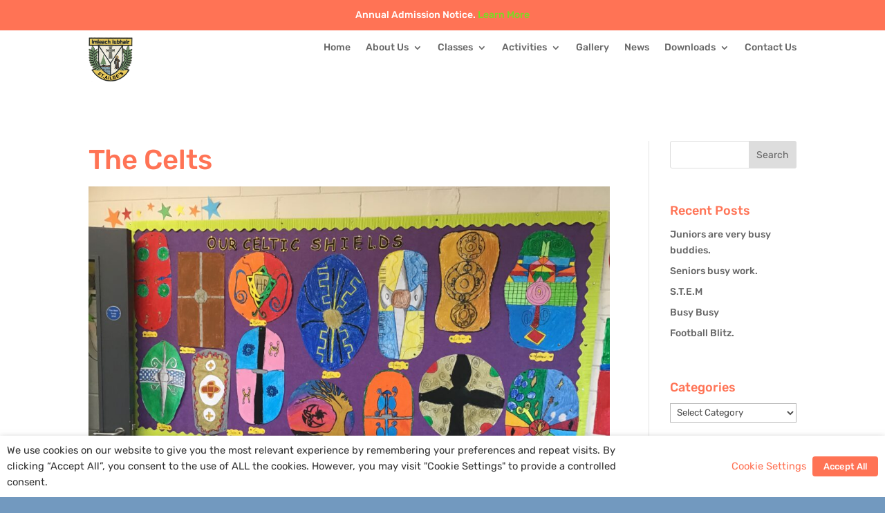

--- FILE ---
content_type: text/html; charset=utf-8
request_url: https://www.google.com/recaptcha/api2/anchor?ar=1&k=6LedNGQbAAAAAGJcbyhn-c4sqYpK7ZKYwFH6hnFS&co=aHR0cHM6Ly9lbWx5bnMuaWU6NDQz&hl=en&v=PoyoqOPhxBO7pBk68S4YbpHZ&size=invisible&anchor-ms=20000&execute-ms=30000&cb=dccbm1wyzu6g
body_size: 48872
content:
<!DOCTYPE HTML><html dir="ltr" lang="en"><head><meta http-equiv="Content-Type" content="text/html; charset=UTF-8">
<meta http-equiv="X-UA-Compatible" content="IE=edge">
<title>reCAPTCHA</title>
<style type="text/css">
/* cyrillic-ext */
@font-face {
  font-family: 'Roboto';
  font-style: normal;
  font-weight: 400;
  font-stretch: 100%;
  src: url(//fonts.gstatic.com/s/roboto/v48/KFO7CnqEu92Fr1ME7kSn66aGLdTylUAMa3GUBHMdazTgWw.woff2) format('woff2');
  unicode-range: U+0460-052F, U+1C80-1C8A, U+20B4, U+2DE0-2DFF, U+A640-A69F, U+FE2E-FE2F;
}
/* cyrillic */
@font-face {
  font-family: 'Roboto';
  font-style: normal;
  font-weight: 400;
  font-stretch: 100%;
  src: url(//fonts.gstatic.com/s/roboto/v48/KFO7CnqEu92Fr1ME7kSn66aGLdTylUAMa3iUBHMdazTgWw.woff2) format('woff2');
  unicode-range: U+0301, U+0400-045F, U+0490-0491, U+04B0-04B1, U+2116;
}
/* greek-ext */
@font-face {
  font-family: 'Roboto';
  font-style: normal;
  font-weight: 400;
  font-stretch: 100%;
  src: url(//fonts.gstatic.com/s/roboto/v48/KFO7CnqEu92Fr1ME7kSn66aGLdTylUAMa3CUBHMdazTgWw.woff2) format('woff2');
  unicode-range: U+1F00-1FFF;
}
/* greek */
@font-face {
  font-family: 'Roboto';
  font-style: normal;
  font-weight: 400;
  font-stretch: 100%;
  src: url(//fonts.gstatic.com/s/roboto/v48/KFO7CnqEu92Fr1ME7kSn66aGLdTylUAMa3-UBHMdazTgWw.woff2) format('woff2');
  unicode-range: U+0370-0377, U+037A-037F, U+0384-038A, U+038C, U+038E-03A1, U+03A3-03FF;
}
/* math */
@font-face {
  font-family: 'Roboto';
  font-style: normal;
  font-weight: 400;
  font-stretch: 100%;
  src: url(//fonts.gstatic.com/s/roboto/v48/KFO7CnqEu92Fr1ME7kSn66aGLdTylUAMawCUBHMdazTgWw.woff2) format('woff2');
  unicode-range: U+0302-0303, U+0305, U+0307-0308, U+0310, U+0312, U+0315, U+031A, U+0326-0327, U+032C, U+032F-0330, U+0332-0333, U+0338, U+033A, U+0346, U+034D, U+0391-03A1, U+03A3-03A9, U+03B1-03C9, U+03D1, U+03D5-03D6, U+03F0-03F1, U+03F4-03F5, U+2016-2017, U+2034-2038, U+203C, U+2040, U+2043, U+2047, U+2050, U+2057, U+205F, U+2070-2071, U+2074-208E, U+2090-209C, U+20D0-20DC, U+20E1, U+20E5-20EF, U+2100-2112, U+2114-2115, U+2117-2121, U+2123-214F, U+2190, U+2192, U+2194-21AE, U+21B0-21E5, U+21F1-21F2, U+21F4-2211, U+2213-2214, U+2216-22FF, U+2308-230B, U+2310, U+2319, U+231C-2321, U+2336-237A, U+237C, U+2395, U+239B-23B7, U+23D0, U+23DC-23E1, U+2474-2475, U+25AF, U+25B3, U+25B7, U+25BD, U+25C1, U+25CA, U+25CC, U+25FB, U+266D-266F, U+27C0-27FF, U+2900-2AFF, U+2B0E-2B11, U+2B30-2B4C, U+2BFE, U+3030, U+FF5B, U+FF5D, U+1D400-1D7FF, U+1EE00-1EEFF;
}
/* symbols */
@font-face {
  font-family: 'Roboto';
  font-style: normal;
  font-weight: 400;
  font-stretch: 100%;
  src: url(//fonts.gstatic.com/s/roboto/v48/KFO7CnqEu92Fr1ME7kSn66aGLdTylUAMaxKUBHMdazTgWw.woff2) format('woff2');
  unicode-range: U+0001-000C, U+000E-001F, U+007F-009F, U+20DD-20E0, U+20E2-20E4, U+2150-218F, U+2190, U+2192, U+2194-2199, U+21AF, U+21E6-21F0, U+21F3, U+2218-2219, U+2299, U+22C4-22C6, U+2300-243F, U+2440-244A, U+2460-24FF, U+25A0-27BF, U+2800-28FF, U+2921-2922, U+2981, U+29BF, U+29EB, U+2B00-2BFF, U+4DC0-4DFF, U+FFF9-FFFB, U+10140-1018E, U+10190-1019C, U+101A0, U+101D0-101FD, U+102E0-102FB, U+10E60-10E7E, U+1D2C0-1D2D3, U+1D2E0-1D37F, U+1F000-1F0FF, U+1F100-1F1AD, U+1F1E6-1F1FF, U+1F30D-1F30F, U+1F315, U+1F31C, U+1F31E, U+1F320-1F32C, U+1F336, U+1F378, U+1F37D, U+1F382, U+1F393-1F39F, U+1F3A7-1F3A8, U+1F3AC-1F3AF, U+1F3C2, U+1F3C4-1F3C6, U+1F3CA-1F3CE, U+1F3D4-1F3E0, U+1F3ED, U+1F3F1-1F3F3, U+1F3F5-1F3F7, U+1F408, U+1F415, U+1F41F, U+1F426, U+1F43F, U+1F441-1F442, U+1F444, U+1F446-1F449, U+1F44C-1F44E, U+1F453, U+1F46A, U+1F47D, U+1F4A3, U+1F4B0, U+1F4B3, U+1F4B9, U+1F4BB, U+1F4BF, U+1F4C8-1F4CB, U+1F4D6, U+1F4DA, U+1F4DF, U+1F4E3-1F4E6, U+1F4EA-1F4ED, U+1F4F7, U+1F4F9-1F4FB, U+1F4FD-1F4FE, U+1F503, U+1F507-1F50B, U+1F50D, U+1F512-1F513, U+1F53E-1F54A, U+1F54F-1F5FA, U+1F610, U+1F650-1F67F, U+1F687, U+1F68D, U+1F691, U+1F694, U+1F698, U+1F6AD, U+1F6B2, U+1F6B9-1F6BA, U+1F6BC, U+1F6C6-1F6CF, U+1F6D3-1F6D7, U+1F6E0-1F6EA, U+1F6F0-1F6F3, U+1F6F7-1F6FC, U+1F700-1F7FF, U+1F800-1F80B, U+1F810-1F847, U+1F850-1F859, U+1F860-1F887, U+1F890-1F8AD, U+1F8B0-1F8BB, U+1F8C0-1F8C1, U+1F900-1F90B, U+1F93B, U+1F946, U+1F984, U+1F996, U+1F9E9, U+1FA00-1FA6F, U+1FA70-1FA7C, U+1FA80-1FA89, U+1FA8F-1FAC6, U+1FACE-1FADC, U+1FADF-1FAE9, U+1FAF0-1FAF8, U+1FB00-1FBFF;
}
/* vietnamese */
@font-face {
  font-family: 'Roboto';
  font-style: normal;
  font-weight: 400;
  font-stretch: 100%;
  src: url(//fonts.gstatic.com/s/roboto/v48/KFO7CnqEu92Fr1ME7kSn66aGLdTylUAMa3OUBHMdazTgWw.woff2) format('woff2');
  unicode-range: U+0102-0103, U+0110-0111, U+0128-0129, U+0168-0169, U+01A0-01A1, U+01AF-01B0, U+0300-0301, U+0303-0304, U+0308-0309, U+0323, U+0329, U+1EA0-1EF9, U+20AB;
}
/* latin-ext */
@font-face {
  font-family: 'Roboto';
  font-style: normal;
  font-weight: 400;
  font-stretch: 100%;
  src: url(//fonts.gstatic.com/s/roboto/v48/KFO7CnqEu92Fr1ME7kSn66aGLdTylUAMa3KUBHMdazTgWw.woff2) format('woff2');
  unicode-range: U+0100-02BA, U+02BD-02C5, U+02C7-02CC, U+02CE-02D7, U+02DD-02FF, U+0304, U+0308, U+0329, U+1D00-1DBF, U+1E00-1E9F, U+1EF2-1EFF, U+2020, U+20A0-20AB, U+20AD-20C0, U+2113, U+2C60-2C7F, U+A720-A7FF;
}
/* latin */
@font-face {
  font-family: 'Roboto';
  font-style: normal;
  font-weight: 400;
  font-stretch: 100%;
  src: url(//fonts.gstatic.com/s/roboto/v48/KFO7CnqEu92Fr1ME7kSn66aGLdTylUAMa3yUBHMdazQ.woff2) format('woff2');
  unicode-range: U+0000-00FF, U+0131, U+0152-0153, U+02BB-02BC, U+02C6, U+02DA, U+02DC, U+0304, U+0308, U+0329, U+2000-206F, U+20AC, U+2122, U+2191, U+2193, U+2212, U+2215, U+FEFF, U+FFFD;
}
/* cyrillic-ext */
@font-face {
  font-family: 'Roboto';
  font-style: normal;
  font-weight: 500;
  font-stretch: 100%;
  src: url(//fonts.gstatic.com/s/roboto/v48/KFO7CnqEu92Fr1ME7kSn66aGLdTylUAMa3GUBHMdazTgWw.woff2) format('woff2');
  unicode-range: U+0460-052F, U+1C80-1C8A, U+20B4, U+2DE0-2DFF, U+A640-A69F, U+FE2E-FE2F;
}
/* cyrillic */
@font-face {
  font-family: 'Roboto';
  font-style: normal;
  font-weight: 500;
  font-stretch: 100%;
  src: url(//fonts.gstatic.com/s/roboto/v48/KFO7CnqEu92Fr1ME7kSn66aGLdTylUAMa3iUBHMdazTgWw.woff2) format('woff2');
  unicode-range: U+0301, U+0400-045F, U+0490-0491, U+04B0-04B1, U+2116;
}
/* greek-ext */
@font-face {
  font-family: 'Roboto';
  font-style: normal;
  font-weight: 500;
  font-stretch: 100%;
  src: url(//fonts.gstatic.com/s/roboto/v48/KFO7CnqEu92Fr1ME7kSn66aGLdTylUAMa3CUBHMdazTgWw.woff2) format('woff2');
  unicode-range: U+1F00-1FFF;
}
/* greek */
@font-face {
  font-family: 'Roboto';
  font-style: normal;
  font-weight: 500;
  font-stretch: 100%;
  src: url(//fonts.gstatic.com/s/roboto/v48/KFO7CnqEu92Fr1ME7kSn66aGLdTylUAMa3-UBHMdazTgWw.woff2) format('woff2');
  unicode-range: U+0370-0377, U+037A-037F, U+0384-038A, U+038C, U+038E-03A1, U+03A3-03FF;
}
/* math */
@font-face {
  font-family: 'Roboto';
  font-style: normal;
  font-weight: 500;
  font-stretch: 100%;
  src: url(//fonts.gstatic.com/s/roboto/v48/KFO7CnqEu92Fr1ME7kSn66aGLdTylUAMawCUBHMdazTgWw.woff2) format('woff2');
  unicode-range: U+0302-0303, U+0305, U+0307-0308, U+0310, U+0312, U+0315, U+031A, U+0326-0327, U+032C, U+032F-0330, U+0332-0333, U+0338, U+033A, U+0346, U+034D, U+0391-03A1, U+03A3-03A9, U+03B1-03C9, U+03D1, U+03D5-03D6, U+03F0-03F1, U+03F4-03F5, U+2016-2017, U+2034-2038, U+203C, U+2040, U+2043, U+2047, U+2050, U+2057, U+205F, U+2070-2071, U+2074-208E, U+2090-209C, U+20D0-20DC, U+20E1, U+20E5-20EF, U+2100-2112, U+2114-2115, U+2117-2121, U+2123-214F, U+2190, U+2192, U+2194-21AE, U+21B0-21E5, U+21F1-21F2, U+21F4-2211, U+2213-2214, U+2216-22FF, U+2308-230B, U+2310, U+2319, U+231C-2321, U+2336-237A, U+237C, U+2395, U+239B-23B7, U+23D0, U+23DC-23E1, U+2474-2475, U+25AF, U+25B3, U+25B7, U+25BD, U+25C1, U+25CA, U+25CC, U+25FB, U+266D-266F, U+27C0-27FF, U+2900-2AFF, U+2B0E-2B11, U+2B30-2B4C, U+2BFE, U+3030, U+FF5B, U+FF5D, U+1D400-1D7FF, U+1EE00-1EEFF;
}
/* symbols */
@font-face {
  font-family: 'Roboto';
  font-style: normal;
  font-weight: 500;
  font-stretch: 100%;
  src: url(//fonts.gstatic.com/s/roboto/v48/KFO7CnqEu92Fr1ME7kSn66aGLdTylUAMaxKUBHMdazTgWw.woff2) format('woff2');
  unicode-range: U+0001-000C, U+000E-001F, U+007F-009F, U+20DD-20E0, U+20E2-20E4, U+2150-218F, U+2190, U+2192, U+2194-2199, U+21AF, U+21E6-21F0, U+21F3, U+2218-2219, U+2299, U+22C4-22C6, U+2300-243F, U+2440-244A, U+2460-24FF, U+25A0-27BF, U+2800-28FF, U+2921-2922, U+2981, U+29BF, U+29EB, U+2B00-2BFF, U+4DC0-4DFF, U+FFF9-FFFB, U+10140-1018E, U+10190-1019C, U+101A0, U+101D0-101FD, U+102E0-102FB, U+10E60-10E7E, U+1D2C0-1D2D3, U+1D2E0-1D37F, U+1F000-1F0FF, U+1F100-1F1AD, U+1F1E6-1F1FF, U+1F30D-1F30F, U+1F315, U+1F31C, U+1F31E, U+1F320-1F32C, U+1F336, U+1F378, U+1F37D, U+1F382, U+1F393-1F39F, U+1F3A7-1F3A8, U+1F3AC-1F3AF, U+1F3C2, U+1F3C4-1F3C6, U+1F3CA-1F3CE, U+1F3D4-1F3E0, U+1F3ED, U+1F3F1-1F3F3, U+1F3F5-1F3F7, U+1F408, U+1F415, U+1F41F, U+1F426, U+1F43F, U+1F441-1F442, U+1F444, U+1F446-1F449, U+1F44C-1F44E, U+1F453, U+1F46A, U+1F47D, U+1F4A3, U+1F4B0, U+1F4B3, U+1F4B9, U+1F4BB, U+1F4BF, U+1F4C8-1F4CB, U+1F4D6, U+1F4DA, U+1F4DF, U+1F4E3-1F4E6, U+1F4EA-1F4ED, U+1F4F7, U+1F4F9-1F4FB, U+1F4FD-1F4FE, U+1F503, U+1F507-1F50B, U+1F50D, U+1F512-1F513, U+1F53E-1F54A, U+1F54F-1F5FA, U+1F610, U+1F650-1F67F, U+1F687, U+1F68D, U+1F691, U+1F694, U+1F698, U+1F6AD, U+1F6B2, U+1F6B9-1F6BA, U+1F6BC, U+1F6C6-1F6CF, U+1F6D3-1F6D7, U+1F6E0-1F6EA, U+1F6F0-1F6F3, U+1F6F7-1F6FC, U+1F700-1F7FF, U+1F800-1F80B, U+1F810-1F847, U+1F850-1F859, U+1F860-1F887, U+1F890-1F8AD, U+1F8B0-1F8BB, U+1F8C0-1F8C1, U+1F900-1F90B, U+1F93B, U+1F946, U+1F984, U+1F996, U+1F9E9, U+1FA00-1FA6F, U+1FA70-1FA7C, U+1FA80-1FA89, U+1FA8F-1FAC6, U+1FACE-1FADC, U+1FADF-1FAE9, U+1FAF0-1FAF8, U+1FB00-1FBFF;
}
/* vietnamese */
@font-face {
  font-family: 'Roboto';
  font-style: normal;
  font-weight: 500;
  font-stretch: 100%;
  src: url(//fonts.gstatic.com/s/roboto/v48/KFO7CnqEu92Fr1ME7kSn66aGLdTylUAMa3OUBHMdazTgWw.woff2) format('woff2');
  unicode-range: U+0102-0103, U+0110-0111, U+0128-0129, U+0168-0169, U+01A0-01A1, U+01AF-01B0, U+0300-0301, U+0303-0304, U+0308-0309, U+0323, U+0329, U+1EA0-1EF9, U+20AB;
}
/* latin-ext */
@font-face {
  font-family: 'Roboto';
  font-style: normal;
  font-weight: 500;
  font-stretch: 100%;
  src: url(//fonts.gstatic.com/s/roboto/v48/KFO7CnqEu92Fr1ME7kSn66aGLdTylUAMa3KUBHMdazTgWw.woff2) format('woff2');
  unicode-range: U+0100-02BA, U+02BD-02C5, U+02C7-02CC, U+02CE-02D7, U+02DD-02FF, U+0304, U+0308, U+0329, U+1D00-1DBF, U+1E00-1E9F, U+1EF2-1EFF, U+2020, U+20A0-20AB, U+20AD-20C0, U+2113, U+2C60-2C7F, U+A720-A7FF;
}
/* latin */
@font-face {
  font-family: 'Roboto';
  font-style: normal;
  font-weight: 500;
  font-stretch: 100%;
  src: url(//fonts.gstatic.com/s/roboto/v48/KFO7CnqEu92Fr1ME7kSn66aGLdTylUAMa3yUBHMdazQ.woff2) format('woff2');
  unicode-range: U+0000-00FF, U+0131, U+0152-0153, U+02BB-02BC, U+02C6, U+02DA, U+02DC, U+0304, U+0308, U+0329, U+2000-206F, U+20AC, U+2122, U+2191, U+2193, U+2212, U+2215, U+FEFF, U+FFFD;
}
/* cyrillic-ext */
@font-face {
  font-family: 'Roboto';
  font-style: normal;
  font-weight: 900;
  font-stretch: 100%;
  src: url(//fonts.gstatic.com/s/roboto/v48/KFO7CnqEu92Fr1ME7kSn66aGLdTylUAMa3GUBHMdazTgWw.woff2) format('woff2');
  unicode-range: U+0460-052F, U+1C80-1C8A, U+20B4, U+2DE0-2DFF, U+A640-A69F, U+FE2E-FE2F;
}
/* cyrillic */
@font-face {
  font-family: 'Roboto';
  font-style: normal;
  font-weight: 900;
  font-stretch: 100%;
  src: url(//fonts.gstatic.com/s/roboto/v48/KFO7CnqEu92Fr1ME7kSn66aGLdTylUAMa3iUBHMdazTgWw.woff2) format('woff2');
  unicode-range: U+0301, U+0400-045F, U+0490-0491, U+04B0-04B1, U+2116;
}
/* greek-ext */
@font-face {
  font-family: 'Roboto';
  font-style: normal;
  font-weight: 900;
  font-stretch: 100%;
  src: url(//fonts.gstatic.com/s/roboto/v48/KFO7CnqEu92Fr1ME7kSn66aGLdTylUAMa3CUBHMdazTgWw.woff2) format('woff2');
  unicode-range: U+1F00-1FFF;
}
/* greek */
@font-face {
  font-family: 'Roboto';
  font-style: normal;
  font-weight: 900;
  font-stretch: 100%;
  src: url(//fonts.gstatic.com/s/roboto/v48/KFO7CnqEu92Fr1ME7kSn66aGLdTylUAMa3-UBHMdazTgWw.woff2) format('woff2');
  unicode-range: U+0370-0377, U+037A-037F, U+0384-038A, U+038C, U+038E-03A1, U+03A3-03FF;
}
/* math */
@font-face {
  font-family: 'Roboto';
  font-style: normal;
  font-weight: 900;
  font-stretch: 100%;
  src: url(//fonts.gstatic.com/s/roboto/v48/KFO7CnqEu92Fr1ME7kSn66aGLdTylUAMawCUBHMdazTgWw.woff2) format('woff2');
  unicode-range: U+0302-0303, U+0305, U+0307-0308, U+0310, U+0312, U+0315, U+031A, U+0326-0327, U+032C, U+032F-0330, U+0332-0333, U+0338, U+033A, U+0346, U+034D, U+0391-03A1, U+03A3-03A9, U+03B1-03C9, U+03D1, U+03D5-03D6, U+03F0-03F1, U+03F4-03F5, U+2016-2017, U+2034-2038, U+203C, U+2040, U+2043, U+2047, U+2050, U+2057, U+205F, U+2070-2071, U+2074-208E, U+2090-209C, U+20D0-20DC, U+20E1, U+20E5-20EF, U+2100-2112, U+2114-2115, U+2117-2121, U+2123-214F, U+2190, U+2192, U+2194-21AE, U+21B0-21E5, U+21F1-21F2, U+21F4-2211, U+2213-2214, U+2216-22FF, U+2308-230B, U+2310, U+2319, U+231C-2321, U+2336-237A, U+237C, U+2395, U+239B-23B7, U+23D0, U+23DC-23E1, U+2474-2475, U+25AF, U+25B3, U+25B7, U+25BD, U+25C1, U+25CA, U+25CC, U+25FB, U+266D-266F, U+27C0-27FF, U+2900-2AFF, U+2B0E-2B11, U+2B30-2B4C, U+2BFE, U+3030, U+FF5B, U+FF5D, U+1D400-1D7FF, U+1EE00-1EEFF;
}
/* symbols */
@font-face {
  font-family: 'Roboto';
  font-style: normal;
  font-weight: 900;
  font-stretch: 100%;
  src: url(//fonts.gstatic.com/s/roboto/v48/KFO7CnqEu92Fr1ME7kSn66aGLdTylUAMaxKUBHMdazTgWw.woff2) format('woff2');
  unicode-range: U+0001-000C, U+000E-001F, U+007F-009F, U+20DD-20E0, U+20E2-20E4, U+2150-218F, U+2190, U+2192, U+2194-2199, U+21AF, U+21E6-21F0, U+21F3, U+2218-2219, U+2299, U+22C4-22C6, U+2300-243F, U+2440-244A, U+2460-24FF, U+25A0-27BF, U+2800-28FF, U+2921-2922, U+2981, U+29BF, U+29EB, U+2B00-2BFF, U+4DC0-4DFF, U+FFF9-FFFB, U+10140-1018E, U+10190-1019C, U+101A0, U+101D0-101FD, U+102E0-102FB, U+10E60-10E7E, U+1D2C0-1D2D3, U+1D2E0-1D37F, U+1F000-1F0FF, U+1F100-1F1AD, U+1F1E6-1F1FF, U+1F30D-1F30F, U+1F315, U+1F31C, U+1F31E, U+1F320-1F32C, U+1F336, U+1F378, U+1F37D, U+1F382, U+1F393-1F39F, U+1F3A7-1F3A8, U+1F3AC-1F3AF, U+1F3C2, U+1F3C4-1F3C6, U+1F3CA-1F3CE, U+1F3D4-1F3E0, U+1F3ED, U+1F3F1-1F3F3, U+1F3F5-1F3F7, U+1F408, U+1F415, U+1F41F, U+1F426, U+1F43F, U+1F441-1F442, U+1F444, U+1F446-1F449, U+1F44C-1F44E, U+1F453, U+1F46A, U+1F47D, U+1F4A3, U+1F4B0, U+1F4B3, U+1F4B9, U+1F4BB, U+1F4BF, U+1F4C8-1F4CB, U+1F4D6, U+1F4DA, U+1F4DF, U+1F4E3-1F4E6, U+1F4EA-1F4ED, U+1F4F7, U+1F4F9-1F4FB, U+1F4FD-1F4FE, U+1F503, U+1F507-1F50B, U+1F50D, U+1F512-1F513, U+1F53E-1F54A, U+1F54F-1F5FA, U+1F610, U+1F650-1F67F, U+1F687, U+1F68D, U+1F691, U+1F694, U+1F698, U+1F6AD, U+1F6B2, U+1F6B9-1F6BA, U+1F6BC, U+1F6C6-1F6CF, U+1F6D3-1F6D7, U+1F6E0-1F6EA, U+1F6F0-1F6F3, U+1F6F7-1F6FC, U+1F700-1F7FF, U+1F800-1F80B, U+1F810-1F847, U+1F850-1F859, U+1F860-1F887, U+1F890-1F8AD, U+1F8B0-1F8BB, U+1F8C0-1F8C1, U+1F900-1F90B, U+1F93B, U+1F946, U+1F984, U+1F996, U+1F9E9, U+1FA00-1FA6F, U+1FA70-1FA7C, U+1FA80-1FA89, U+1FA8F-1FAC6, U+1FACE-1FADC, U+1FADF-1FAE9, U+1FAF0-1FAF8, U+1FB00-1FBFF;
}
/* vietnamese */
@font-face {
  font-family: 'Roboto';
  font-style: normal;
  font-weight: 900;
  font-stretch: 100%;
  src: url(//fonts.gstatic.com/s/roboto/v48/KFO7CnqEu92Fr1ME7kSn66aGLdTylUAMa3OUBHMdazTgWw.woff2) format('woff2');
  unicode-range: U+0102-0103, U+0110-0111, U+0128-0129, U+0168-0169, U+01A0-01A1, U+01AF-01B0, U+0300-0301, U+0303-0304, U+0308-0309, U+0323, U+0329, U+1EA0-1EF9, U+20AB;
}
/* latin-ext */
@font-face {
  font-family: 'Roboto';
  font-style: normal;
  font-weight: 900;
  font-stretch: 100%;
  src: url(//fonts.gstatic.com/s/roboto/v48/KFO7CnqEu92Fr1ME7kSn66aGLdTylUAMa3KUBHMdazTgWw.woff2) format('woff2');
  unicode-range: U+0100-02BA, U+02BD-02C5, U+02C7-02CC, U+02CE-02D7, U+02DD-02FF, U+0304, U+0308, U+0329, U+1D00-1DBF, U+1E00-1E9F, U+1EF2-1EFF, U+2020, U+20A0-20AB, U+20AD-20C0, U+2113, U+2C60-2C7F, U+A720-A7FF;
}
/* latin */
@font-face {
  font-family: 'Roboto';
  font-style: normal;
  font-weight: 900;
  font-stretch: 100%;
  src: url(//fonts.gstatic.com/s/roboto/v48/KFO7CnqEu92Fr1ME7kSn66aGLdTylUAMa3yUBHMdazQ.woff2) format('woff2');
  unicode-range: U+0000-00FF, U+0131, U+0152-0153, U+02BB-02BC, U+02C6, U+02DA, U+02DC, U+0304, U+0308, U+0329, U+2000-206F, U+20AC, U+2122, U+2191, U+2193, U+2212, U+2215, U+FEFF, U+FFFD;
}

</style>
<link rel="stylesheet" type="text/css" href="https://www.gstatic.com/recaptcha/releases/PoyoqOPhxBO7pBk68S4YbpHZ/styles__ltr.css">
<script nonce="_8gF5iPv41rnSQ0fQ7LtGw" type="text/javascript">window['__recaptcha_api'] = 'https://www.google.com/recaptcha/api2/';</script>
<script type="text/javascript" src="https://www.gstatic.com/recaptcha/releases/PoyoqOPhxBO7pBk68S4YbpHZ/recaptcha__en.js" nonce="_8gF5iPv41rnSQ0fQ7LtGw">
      
    </script></head>
<body><div id="rc-anchor-alert" class="rc-anchor-alert"></div>
<input type="hidden" id="recaptcha-token" value="[base64]">
<script type="text/javascript" nonce="_8gF5iPv41rnSQ0fQ7LtGw">
      recaptcha.anchor.Main.init("[\x22ainput\x22,[\x22bgdata\x22,\x22\x22,\[base64]/[base64]/[base64]/[base64]/[base64]/[base64]/KGcoTywyNTMsTy5PKSxVRyhPLEMpKTpnKE8sMjUzLEMpLE8pKSxsKSksTykpfSxieT1mdW5jdGlvbihDLE8sdSxsKXtmb3IobD0odT1SKEMpLDApO08+MDtPLS0pbD1sPDw4fFooQyk7ZyhDLHUsbCl9LFVHPWZ1bmN0aW9uKEMsTyl7Qy5pLmxlbmd0aD4xMDQ/[base64]/[base64]/[base64]/[base64]/[base64]/[base64]/[base64]\\u003d\x22,\[base64]\\u003d\\u003d\x22,\x22w5xbw5/Ct0nCvkEVJyjDpsKAYsKKw6U7w6jDkWDDk1QHw5LCrEfCqsOKKFAKBgJhaFjDg3Rswq7Dh1XDncO+w7rDki3DhMO2RMKywp7CicO1KsOIJQTDtTQiWMOFXEzDk8OSU8KMNMKcw5/[base64]/wqkGcMOSEVvDtFlewqMzwo03wpFWTijCrjjCq0vDtSrDvmvDgcODNydreBwWwrvDvkIkw6DCkMOnw74Nwo3DgMOxYEoyw6xwwrVzfsKRKkfCml3DusKYdE9CEkzDksK3XDLCrnsjw7s5w6ooNhE/GE7CpMKpWFPCrcK1csKPdcO1woxpacKObXIDw4HDjGDDjgw8w78PRSRiw6tjwozDmE/DmQoCFEV+w5HDu8KDw6cLwoc2EsKewqMvwqHCucO2w7vDlQbDgsOIw4rCnlICBz/CrcOSw4F5bMO7w5pDw7PCsSJkw7VdQm1/OMONwrVLwoDCm8K0w4puU8KPOcObesKTInxyw6QXw4/CrsORw6vCoWfCpFxoVVoow4rCrg8Jw69tHcKbwqBNTMOIOTpaeFAkeMKgwqrCtwsVKMK3wrZjSsOgAcKAwoDDklEyw5/[base64]/DtQ5HRQzChQ7DtMKmw6VGwpXDjDbCmSMiwpPCisKpw7DCuTc5wpLDqkPCg8KjTMKUw6fDncKVwqrDvFI6wrlZwo3CpsOCG8KYwr7CpxQsBTFZVsK5wpB2XickwoZFZ8Ktw7/[base64]/CssK9ccOjGXAPcsKkwpFMw581ZMOSbcK2AxTDmsKxcUIVwrPComR8HMO/[base64]/w41uwqhEwoEtE3dxw5wMHUMvWx7CgUAqwoXCiMK8wrvCt8K2ccO3AcOaw4ZJwqhNVnbCumgyClgpwrDDkTNMw4rDp8K7w74IdSFGwp7ClsK8SELCuMKeHMOlHSfDr3E7JCzDs8OyaEBcecKzNV7Ct8KrLcKvXg3DvEgxw5fDmMOGJsONwpXClynCs8KsFVLCjlVqw6Z/wohOw59WaMOVOFwLWBkcw5sgOzTDrMOAZMOawqDCgsKUwplTRnPDlEPDg29eYC3Dh8KfK8Kwwoc/XsK8EcK9RsOcwrMhTGMzUhnDicKxw6opwrvCusKewp8cwop+w4ZeG8KUw496ecKZw5UnJWrDrz9sHy3CuB/Cr1wSw77CmQnDu8KPw5rChyA9TcKkdWYZbcOgesOlwpDDrsKHw40xwr7DqsOSUFHDsk1FwqTDq0p/O8KWwqZZw6DCnTDChkZxKzgfw5rCnsOYw5VKwqM8w4rDqMK1RwrCqMK6w6cgwo9tS8OXUxbDq8OJwp/CqcKIwqvDvXxRw4jChj9jwo5IAkfCksO0KjYdVyEnCMOFS8O9FWV+IMKrw5fDtWpuwpkNMm/Dp0Byw67Ci3jDs8K7ATNTw4zCs3h6wqrCoihlbVXDlzzCujbCjsOTwp7Dt8OdWW7DqirDrsO+Lx5hw7fCrlNywrsYSMKQDcOCbz5BwqxvVsKwCkc9wrkIwpLDq8KTNsOeZD/ChwLCv0HDjUHDu8O0w4fDisO3wplSNcO3LgxdTmwlNy/Cq2nCngHCmXzDlVY5LMKTNsKkwofCpzDDsnrDpMK9SjLDmcKDG8OpwqzDhMKgZMOvO8K4w6MwG38Bw6LDuFPCrMKzw5bCgRPCk1zDswNtw4PCjMOZwrc5dMKqw6nCmwjDqMO8GD3DnsOswpEZXBB/[base64]/w5MFcAbDo3rDvcOFLS3Dl8OuwojCsDDDqAV4XgssLErCvG/Ct8KzVQ5Ew7fDlsKkNhUMK8OEIHcvwo5Jw5dHKsKWwobCkA51wrohL0bDkjzDkcOGwooLJcOKE8OAwoM5VwDDosOTwofDvsK5w5vCkcKWVBfCt8KqO8Klw7AaYnx/[base64]/Dpi/CtcO6dQXDg8OrwpbDj0UKwpR2wrJpZMKkw50JwrHCmAosHiRBwo7Cg3DCsmAmwq0vwr/CssKeCsKnwrYWw7toQMOew6Nkwpwxw4HDiXXCqcKlw7RiPhhBw4U0HyLDq0bDoVVVAhl8w6BjP3FEwq8xJMK+WsKdwrHDqEvDlMKewqLDjcK1w6FLUnLCuU56wqkHH8OGwq7CkEtVD0jCicOpPcODJQ4/wp3CqnvCkhRGw7p4wqXCucO8STB/H3t7V8OzU8KNXcKZwpzCpcOAwpcVwrcYbkrCh8OmfiYewrrDo8KJVw8gRcKhLV/Co3M4wroFKsKCw4AOwr5MJHpoLUI9w7UPCMKSw7jDsBgfYx3DgMKqVUzClcOJw5ZoHSxsAH7Dk3fCpMK5w43Di8KGIsKsw4MEw4jCiMKMPcO/W8OAKBpmw5V6DMOLwq4ww5bCiE/CmsK0OcKKw7rCnmfDunrCq8Khez5lwpADVQrCsE/CnTjCnsKwEyJRw4DCv2/[base64]/DoCEAw53Dm3/DsTZPwrFBwrlew6I5O2vCn8KMJ8OVwr7DpsKYwrJzw7JfcCsCVhZPa1TCsTE8eMKLw5jCsQwHNRvDtiIMbcKHw47DosKXRcOLw758w5g+wrXCphJvw6hsPDRGVzhwE8OZEMKWwoR/[base64]/CpCHDpcKedEvDkgMXMx7DkyfDl8Otw70jXB9uIsOdw4nCtUNmwozCs8Kgw4Q0w6InwpIow7JhP8K5w7HDicOAw4tySS9hFcK6TkrCtcKgAsKtw7Edw54tw4QNTHYLw6XCqcOCw7XDvFwPw5t6wqpCw5c0wo3CnmvCjijDqcKkYg/[base64]/ClsOiKMKtwoHCuMOuw6QPw6fDumXCm2wqbVEcw7HClDbDocOLw6zCmsKZW8Obw783GghTwpgqQWRUCGZQHsOqCSrDmsKSUCIpwqI+w7HDi8KwecKcbGXCuhtAw75WHXDCqiA4WMOSwq/DiUrCk39Zd8OqVCYgwo7CiUw+w4MSbsOrwqLDhcOEOsOGw47Ct03DuXJ0w79xwpzDpsOewp9JFsKKw7fDpcKpw4RrFsOwaMKkG0fDui7CqMKVw75za8OiMsKxw4kfKMKFwo3CgVogw4LDlSHDhQM1FD0JwqwATMKHw5XCuH/DvMKgwrnDsgkzB8OFH8OnFmzDomPCoBg8PSXDmQxIMMOcPh/DpcOMwqBRFkrDkDnDogDCocOaQsKoOcKBw4bDnMOUwoQjDUhJwrPCq8OJCsOgK1wFw7cdw4nDvQ8Hw6nCv8KvwqfCpMOSw5cVJXJCMcOmCMK6w7XCicKrC0vDsMKww7NcfsObwp4Gw68rw5PDuMOcJ8K6ekFQZcK5bz/CkMKaD0B7wrZLwqVkYMOUcMKIYyRvw7odwr3CtsK/ezPDtsKawpbDg1EKLcOJPW4wGsO8DCLDiMOQfMKDIMKcJ1bCigTDvsK5b3wVZS59woASYC9pw53Djw3Cjy/ClyzCnwVMGsOpNU0Ow6Fcwo/Dn8Kww6jChsKfFjoRw5LDrzRww787XB16fSXDlhLCmyPCk8KPwpVlw4DDo8ObwqFYWUp5CcOMw4HDjw3CrH3DoMOpZsK6w5LDl1DDocKXH8Klw7ouHRoeXcOEw4ZcLU/DsMOTC8KSw6jCp3Uveg/Cqh0RwqwZw5DDtVDCrwI1wp/[base64]/DocKfw6zCknTDkmEbJTHCtXZpw4fDu8OWAHgSAQxww7fCj8OHw4I1esO2WsOYLWECw5LDm8OSwpnCl8KYQTHCtcKew4Jqw7/ClBkoUsK/w6ZwJCjDkcOrH8ORP0jCiUc/[base64]/DswjCp0rDicKufsONw7t9wrDCg03Cuk/DjcKaCBbCvsOgU8KQw6vDlFNOeyzDpMOXPlbDp1g/w4XDrcKAe1vDtcO/w5oAwqYPE8K7CsKVJH3Cml3CmggYw5tGPFrCosKNw6LCqcOtw7DCtMO4w482wqdtwoHCusKQwoHCqsOZwqQDw5PCtQnCm0Naw4vDusKGwq/DosO1woLChcKWJ1PDj8KsW0ZVGMOuCcO/XwPCg8OWw5JFw67DpsOQwpnDi0pEVMOJQMK3wrrCkMO+OCnDukdtw5LDucK6wrLDjsKNwpIQw6Q/wqLDksOiw63DlMKJLsO1WRjDt8KhDMKWQkDChMK1LhrCh8ODGWvCg8KjTcOnZMOswoEEw7Q0wpxowrLCvijCm8OJCcK9w7PDvA/DhQQiVCrCjVoNZ1/[base64]/CtMK+wqbDoWV3ehkfHSVlE8Oiw7ZYWWTDucK2OMKqYxDCphbCshrCiMOjw5rDvBrDkMKYwqDCjsOFHsOWO8K0N0HCi1k9bcKzw5XDiMKswpfDlcKFw6dowp5/w4TClsKGR8KawojCuWXCjMK9VFHDsMORwroWGAHCpcKkNcO9LMK3w6LDscKxbkjCkQ/CsMOcw6QDwo80w51yeRgHOiAvwoLCuDLCqVhgcRx2w6YVIzYbF8OPA11uwrUyFCJbwpgvfsOCeMKAOmbDkXHDmMOQwr7DnWnCl8OVESwbDGHCvcKZw77DicKBW8OXDcO5w4LCj0/[base64]/CncOdw4/DncKqwpXCgVshNcOIInBXwqvCqsKfwoDDjMOLwpjDmMKIwpwhw6Z1TcO2w5TCkQAXek4ow4MQIMKBwoLCrsKHw6xXwpPCksOLS8OGwqLDsMOYZ17CmcKNwqUHwo0vw4RpaS8RwqlqHi8rKMKkZVjDhmEKW1AIw6bDgcOmVMObUMKLw5AKw6Y7w5/CucKWw67CksKSNR/[base64]/DvsO+FsOLPsOXS2IxVk8OLwzCkkjDucKtw4zCr8K6wplEw73DkTrCjSHCt0LCncOUw4nDj8KgwpUcw4o7NQMJXldRw5zCmWDDvTTDkH7CvsKKHjNiXglQwoQewrBWecKqw6NTVlHCpMKmw4HCjMKZbMOVdcOZw5nCnsK8wobDt2DDjsOXw5zDpcOtWGw1w43Cs8Ozw7/CgRp6w4bCgMK5woXCq34sw5kcf8O1fzfDv8Khw5sjGMOHDVvCv3dyOR9SesKMw4tgFAzDkk3Cli1gen1dTBLDrMOYwozDu1vCjSMwSS9jw6YAOGg/wofChMKBwoFkw7d+w6jDusO+wq46w6dEwqDDgTPCkyLCjMKgwpLDoRnCsm/DhcOHwr99wocXwp9oHsOywr/DliEyd8Kkw6QOU8OCJsOzZ8KkdxYvDcKqLcODS3scZE9Hw4xGw43Dr3YZacO4A15Qw6FpKH3DuALCrMOCw7s3wpjCmMOxwonCoibCu0JgwpZ0UcOZw4wVw7/DicO6FcKGw5HDpGEPw6EaacKHw6MnO1sPw6rDjMK/LsO7w5sUbCrCuMO0SMK4w4bCksOYw7tkKMO4wqPCp8KAUMK7WV3Dt8OxwqrClxnDnQzCqsKBwqLCoMOTfMOawpXCp8OSc2TDq1rDvi/Dp8OMwqpowqTDuw0Kw6lXwrNyEcKzwpHCqC/Co8KKPcKdCTxZGsKtFg/[base64]/DlGvDrsKxLsKbw5oqccO3wp3ClsOgw60JwpohE2I6wofCpcOgJDoeRg3Cj8O3w4EGw4k3BV4Jw6/[base64]/[base64]/Ct0QUwopNbsKNQiNowpPDvcOKbF8VazHDgsKSPkPCkB/[base64]/CvQgeW0x3DcKAwoVHGzpIZSk/w49owpBwcFh9UcKgw4UXw746Z3A/[base64]/CikLCusOOwprClMKRwoF3bMOsw5DDmFkZXyzCiT4cw5UMwoxiwqzCn1PCvcO/w6DDvXV3wrTCpMORBQLCk8Orw7BnwqnCthtlw4lPwrQsw65Jw7fDuMO1TMOCw74xwr93H8KrJ8OyVC/CoVrDk8OpVMKIVMKtwrd5w7ZrG8OJw5ILwrYPw70bAsKuw7HCm8Oadwkcwrs+w7jDhcOCE8Ouw7vCn8KkwplZwq3DpMKSw6zDo8OcPg44wo1Jw6cmJBhMw4RkDsOXMMOtwq5gwrFqwrLCqcOKwoMNM8K8wpPCm8K5GmjDmMKdTw1Ow7IFCk/[base64]/XWbDgGHCvsKicsOtFz3DhlFzIgxBwrQTwrDDkMKqw6R7eMOPwrdhw5vChQhJwqzCoArDpsKXNw1cwqtaM1pxw57CpknDtsKOCMK/UhEpWsKBwr3CnVnCmsKifcOWwojCgH/CvQoIAMOxKTHDlcOzwowAwq/[base64]/DsFPCr8KISEtKD18CNgvDh8KYwp4Aw7zClsK/[base64]/DhH9KBsOZJ8OnclXCj8Khc1V8w4bDjcOQw67Ch2rDmMKHfFkzwpN3wr/DskzCtsOew4fCuMKzwpTDi8KZwpUxQMK6A0hhwrY9en1sw5wYwovCqMOYw4NlEcKQUsOiGMOILUPDlkHDuwd+w5HCjMO8SDESZHfDnSo2A2vCsMKCHEvDvADChlLDp0dew5tgb2zCpsOtGMOew43CjsKNwobClkM4d8KuTyLCssK9w73Djz7Dmg/CicO4RcOmS8Kew7FqwqHCrExjGXFcw5tOwrpVDVdWRl5Dw6wVw4xRw5HDgmELB3jCscKpw78Pw7Mxw6HCtsKew6fDgsKfScO2XjlYw4IGwr8Sw7cow4knwoTCgiDCsH3DiMOvw65ia3xmw6PCicOjK8OtBnliwpFBGiUvEMOZWyBAXsO+GcK/w6zCiMKMAT/CqcOhHj18fVBsw57Cum3DgXbDq3ElScKKBXTCsVg6SMO5KMKVBMOEw7DCh8KFFlcpw5zCosOywo07YhlxXE/CjWFUw6LDhsOcVjjCmSZaOQXCplnDnMK4YjJACgzDpUNPw69AwqDCqcOCwovDl0nDv8KELMODw6bCszgywr/[base64]/DjQXDjEjDpj3DtxbDuMOQw6xrwpRLwozCi8Kpw73Cl21Cw7QURsK1wr/DjcK7wqfCtg4nSsOfX8K4w4MxOx3Do8O9woYNO8KhT8OnGGDDpsKDwr1NOE9nQR7DggnCusK3fDLCvl1qw67CtjbDnT/DksKqAGbCvnrCs8OoYmclwosMw7EcZMOLTR12w5zCoHTDhcOUanTCuHPDpS0DwrTCknrCs8Khw5jCuzgRF8K9bcKpwqw1RsOqw5Ukf8Kpw5HCtC93TQkdBhLDrBJTw5cGY1tNUTtjwokwwoPDqRFnLMO/bTzCizrDj0bDtcK1MsKPw6x9BjYuwoFIaHEZEMOnD0oywrrDhwVPwotnYsKnMBEuI8Kcw4HDs8KdwqHDjMOKNcOPwqotHsKTw7vDvcK0w4vDhEcUewHDr0Z/wqPCuEvDkh13wrUVNsOawp/[base64]/CtcKjPG7Dg8KjCCFYwp4Uwq8awoHClGTDryfDh1QXfMKDw7RQLsKVwoZzDmLDicKRASpLd8Kjw5bDm17DqS0fIklZw7LCgMOYXcOIw6NCwq1Qw4U1w6VZLcO/w5DDucKqJHrDocK8wrTCmsO6b0XCoMKPw7zCoRHDnzjCvsO5REcWZMKsw5gZw7TDh3XDpMOtScKBahjDhFDDgcKNPcObInAMw6NCLsOFwotdMsO6GSUMwoTCi8Ovwp9cwqtncUvDiGgPwpLDqMKgwqjDucKjwq5rHz/Ch8K0KGtUwpTDjsKeWi4XN8Okwo7CgRLDrsOke2tCwpnCocK+HcOAElTDk8OVw4vCg8Kmw6vDtT1fwqJCdix/w719THU8JUfDq8OdeEbCiEXDn3rDjcOLGhbCmMKhL2vDhH/CnFxLI8OMwqfCrm/DuHMOHEPCs0rDtsKMwrUYBUYRVcOOUMKrwrbCgcOPOyLDqAXCncOONMOZw5TDvMOdfEzDuXLDhCdcwojCqsO+OMO3cyhEd2TCmMKCN8KBMMK/DyrCtsKXL8KbfR3DjyDDgcOnFsKUwrhVwq7CtcOPw4TDjgoIEXjDqzgVwrnCnMKYQ8KBwovDoybCs8KvwqTDrcKYenTCn8Okf3dmw4hqNTjCvMKUw6XDhcOzan9vw414w4zCmHoNw7AwWGzCsw5fw4DDlFfDlD7DtcKISmLDq8OPwoPCiMK/w50mWTU/w68ZHMOrbMObWF/[base64]/w5d3YQjCisKaL3ZaGnFfw6FYw6/Cs8ORLzPDgcOCEmDDgcO9w43CgFPCj8K3bMOYa8K3wqlUw5cAw7nDjw/CjVjCqsKQw7tNTk12FcOPwqDDvV/Dn8KCWCvCu10dwoPCmMOtw5YGwp3CisOwwq/CiTjDi3A2d1rCkwcBVsKNFsO/w5EQTsOVSsKwBkQ/[base64]/woQEfcOJwq/ChTPCtMO6Q8Kfw7rDhxdgSlTDtMKGwq7DhUNXKEDDtMOWJcKtw7Nxwp3CvsKuU3bCikPDv1nCh8Kywr7Cv3Z4V8OGEMOrHcK9wqBywpzDgTLDosO+w7MKVcK1RcKpd8KMGMKSw6dYwqVSwp1wFcOMwonDicODw71DwqvDocK/w6cMwosAwpp6w5XDv3YVw5kmw4XCs8KZwqXCmG3CrUnCu1PDhCXDk8KRwozDs8KFwpIdBi4jXxZtQm/DmwfDp8O/w6bDtMKGWsK2w7J1ByDCkFc1cCbDiw9bScO2KsKWLyjCsHjDtVfCgWjDqETCgsO3FVdXw5HCs8OqLU/CssKKL8O9wohmwpzDu8OMwpTCjcO2w73DrMOkNMKcUWfDmsKEV3oxw4LDgWLCqsKaCsO8wohdwpfCjcOmw7snwrPCpjYSMMOtw54UIXoxSG4wbGo+eMO1w4YfWx7DvxHDqFtmKnbCmcO+w6d0SnJ0wp4GQx5eLhAgw49Dw5NMwqJbwqHDvy/CjkvCuTXCnTzDlG49EXc1T2LCtQxdQcOuwp3Du3zDmcKqfsOpGcOuw4fDtsKbaMKZw7tAwrLCrzXDvcK2TT8qJQU5wrQSOhxUw7gfwqF7IMKNE8OdwoEZC1DCqirDvVPCmsOfw5FIVDtdwoDDhcKqLMO0DcKEwo3CgMK1FU1KBnHCvHbCpsKdX8OcYsK2E2zCjsK/U8OpdMOZDMOpw4XDsDnCpXwFcsOcwoXCpzXDiyM+wofDo8Otw6zCmcK2BlDChsOQwoIgw4PCkcO/w4XDql3DvsK0wrPDgDLCi8Kxwr3Dk0/DnMOzThnCrcKawqPDgVfDvxXDlygjwrR7PcO2WsK0wqjCoDvClsOsw5F0b8K+wprClcKLSGgZwq/DuFDCqMKCwoh2wo0ZE8OfDsKmG8KVTyEYw45RUMKew7/CsU7DgT1AwqPDt8KtEsOzw753S8KaUAciwrRbwp8hQsKhHcK5f8OCfHF9wpDCnMOQPFcaOFJaPmNjak7DrFUfEMO3CsOqwqvDlcKwZhR9A8K+RDoRKMOIw4vDi3p6wo9NJ0jClmwtRlnCnMKJw5zDusKcEjnCv3VYJgvChGTDo8KdPErDmXA7wqbCocKhw7HDoB/DlXAyw4nCisOzwqYnw53ChcO7LsOiP8Kpw7zCvcO/EQpsBmjCgcOwBcO+wqk8IMKzeVLDucO6I8KKBD7DsX3CncO3w7/CnkvCrMKgCMO8w6TCkyMWFm/[base64]/DhCzDssOkw6l0w50MwqcMwphmw7LDnCxfwp4PRwQnwoPDqcKkwqDCs8Klw5rCgMOZw5oaGn8cT8Kjw4k7VlNcGjJ3DXzDr8Oxw5YPE8Oowp0/McOHQVLDiUPDhcK7wpfCpEALw6bClTdwIsKNw5nDqVcOG8OhXi7Dv8Kxw7LCtMKiKcO8JsOHwrfCsUfDsj1YMAvDhsKGE8KwwpfCrmPDicKZw4obw5vDqmHDv3/[base64]/[base64]/DgMOLclrDpER2w6vDlyEGw6ovBWzDuD5Vw7VUPFnDojHDiGHCrVFBF3M3GsOJw71dLsKLPmjDjcKUwpbCq8OXfMOzI8KhwpbDhDjDqcORaGYgwr/Dri7DtMK+PsO1Q8Oiw4LDqcKvFcKxw7vCv8OZbMOVw4XCkMKLw47Ck8OQQDZWw6nCmTTDv8Kmwp9Ba8KjwpAKUMOvEsO+HSzCrcOOHcOzbMOqwo8RWMOVwoLDnm0nwrMUCSggBMOqdA/CokURR8OCRcK5w7LDiAHCp23Dl0wfw5vCiEczwoLCsTgqCRfDoMOWw6Qkw4twPjfClXRcwpTCqWBhF3rDucOmw5fDsApiTcKsw5ofw73Cu8KVwozDu8OVYMKrwoEeOMOaU8KHRsOvFlgMwovCtcKJMMKPeTplEMOxRzHDhcOywo45ZmTCkE/CiWzCqcOnw4TDtx/CngnCjMOVw6EBw6FFwqcRwpDCp8KFwovCoTofw5JXZm/[base64]/DvWdPw53CpMKfcsK9wpvChkEfw4fDgMKZH8KaAcOGwpALC2bCnCMIakhfwpnCvTIFAcKew43CnSvDj8OBwoknHx/DqW/CrsORwqldInd3wo8/b2XCkB/Cq8K9VCQFwpHDrxYlaUwHeUQNRQrCtzBvw4B1w55bMMOcw7RnaMOJcsK5wpd4w7pwIBN2w7rDmH5Mw7NmHcOFw5MWwpfDvXPDoG4UdcKtw7lIw6ESAsKTw6XDvRDDoTLDncKgw6fDu1dPYwofwq/DqTIkw77CphbCnHDCh04jwq5ndcKQwoAQwp5fwqMlHMK+w77CpsK7w657e2DDtMOzJwsiD8KWV8O9IjjDqcO8d8K7CDRqUsKQXTjCusOzw7TDpsOFDgPDlcOsw7/DvsKxLCwnw6nCi33CmHAbwoUvCsKLw586w7kqW8KcwpfCtgXCiSMJwqbDsMKDGBPClsOKw611NMO3PzzDi3zDtMObw4HDhBjCvsKTUiTDuiXCgzFddcOMw4kOw6kmw5IJwotxwpgZbXJIX1hRX8Kmw6bDt8KNW0TCjl3Ci8O5woN9wr/CicOwNB7CsWVCc8ObfMOZBjbDq3osJMKzLxXCqWrDvlIDw51nfVTDj3BNw54MaQLDnmvDrcKYbBXDvVzDo3XCmcODMHAvE29kw7REwohqw698ZVBgw6fCrsOpw4TDmD0Mw6Qwwo/CgsO0w4ECw6bDuMO1V3oawpd/[base64]/wr3DtADDh0bDpsOdw6nCo1TCnUDCsMK2w6Anw782w7JdCCAhw5jCgsOqw7onw63DnMKuVMK2wpxcHcKHw6M3PyPCi0NPwqp3w5V8wokww5HCvcKqJhjCrzrDrg/Ds2DDnMOaw5bDiMOZSMONJsOLdnU+wptWw7jDlGXCg8OvV8OxwrhuwpDDjkZ2ahjDkh/Dr3hgwqrCmy4MADDDsMKVUxxQw4FZUMKnI3XCqmRCFsOdwpVzw5HDosK7SgLDjMK3wrAsDMOnFknCokEQw4cGw799GjYfwprDscOsw7chAn4+SRTCocKBBsKPasO8w65MFSkewo0EwqvCi0U2w4rDiMKDMcKSJcKbM8K/bnXCt01If1zDosKKwrNKO8OfwrDCtcKMKnLDij/[base64]/[base64]/ChMKQw7odJcOxwp49w5ECw5rDg8OZLXdBwq7CtG0JYMKRIsOmHsKuwoHDlFAoPcOkwoLCi8KtFAtNwoHDv8OYw4obdsKPwpPDrRkGSibCuAbDgsKaw4lsw6TCj8Kvwo/DuEXDgUHDoFPClsOtwo9jw5xAYsOPwoRCQg4zUMKae0spIcO3wr9MwqjDvy/ClUjCj3vDhcKVwrvCmEjDicO8wqrDsm7DgMOgw77Cun4Jw4MFwr5xwo0NJVMtPcOVwrEPwrvClMO5wrXDtsOzZzzCkMOofzsKd8KPW8OiCsKkw6lSMcKiwrUfUi/Dk8Kqw7HDhE0WwpvDpynDhR3DvD0XOjBcwqzCs1zCu8KEWsOAw44CCMKGBcOTwobClRJIYFEcC8KVw7IDwrtDwrBww4rDgjvCkcOrw7M2wo/DhBsLw7UxLcO4F2DDv8Ouw4PCllDDusKlwoHDpCMkwrE6wrJXwqEow50PAsKDMnnCpBvCv8KOOFfCj8Kfwp/DusOoSAd/[base64]/w7fCscK5C3vDj8O4wpPDiEbCo8OsN27CscOIwpTDkXTCuwkQwoszw5bDtMOCYkkeJj3CssKBw6bDncOpDsOhW8O1d8KFQcK5S8KcTw3DpVB6J8KDwr7DrsKyw7/ChVIXF8KTwrrDj8KmXFl5wp3DiMOlP0XCmH0LSmjCqnUiTsOmRDbDqCZyT3HCocKdQHfCkGgKwr1bOMOkOcK9w4/DuMOcwolLw6nCpTXCvMK/[base64]/SsO6w4bDlzLCllLCicOXw7fDrcKPEErDgnjCvXXDoMKnOsOxSl5KWVMZwq/[base64]/CjcOEwposWUPDq8OOTMO4w49/[base64]/woDCpjkRw5LCkMKrwp8uw7vCq8Kvw7w7LXUldMO4w7/Dn05UQ8OxGDomZlsTw4gpf8KFwqTDgjZ6FX1uEcOEwqsqwqw8wpHDg8O2w6JcF8OCfsO7RifDh8OVwoFfRcKEdTU8asKACg3DhzUKw5YEIMO6AMO9wpR0WTQdQ8KTBw7Dmwx6XDfCsnXCtiRPasOkw7fCkcOKdwRJwpAgwqVkw4R5Yzg6woMxw5/CvgPDjMKBYEQQO8KVPR8Gwr98X2cnUxUXMlggMsKUWMKWacOrBhvClhLDtnljwpMUBCMGwpnDjsKnw6vDlMKbK37DkCFiwq4kw4lGDMOZTwTDsA0lRsOpW8KWw7zDpcObXE1qZsOWbENjw4vCiXgsfUB4flJuT0osXcK9esOMwoIALsO1A8OPBcKlH8OeE8OfEMO/MMOAw5AAwospcMOfw6x4YTE1C1pfHcKVZDBUU2RnwprDkcOXw497w75gw6UYwrJTBiFud0rDqsKYw58/QjjDs8O9WMKQw6PDnMOxHcKbQRXDi0DCtCEZwpLClsODcHfCicOcfcKawqsAw5XDni8+wqZSEUMEw7rDlGLCr8ODDMKFw63DhcOsw4TCmRnDmcODUMKrwr4fwpPDpsK1w5DClMO9ZcKBd0dzEsK/OwDCtSXCpMKrbsOJwrfDlsK/MA0ywpLDj8OqwqsYw5nCghnDicOFw4bDsMOEw4HChMO/w4dwNS1YGi/[base64]/CosO/[base64]/I8Kxw7V/w5l1wqB5wqBKJzwQwoLCq8OwdR/[base64]/wqzCl8Onw7dqwpHCgAYTwqzDqH3DpMKSPR3DkHPDhMOIIsO3ey8DwpQvw4tfBVTCgx99wr8cw6EoWnsUe8OgL8ONRsK7KsO8w75Fw6XCjsO4K1/Ciz1uwqMjK8K7w6/DtFo4VWTDmjPCmFlyw5bDkhAwTcKOPCTCrFbCqn56bDHCo8Ohw5BebcKff8K/w4hXwrsOwpcYK2F8wo/DjsK5wrXCs0RGwoLDmR4VKzN9PcOzwqXCl3rDqxt2wrXDtwcCGlE0CcK6JCrCtMODwoTDgcKdOmzDhGUzDsK1wpp4UTDCncOxwpltDRIrasKowpvDhRLDm8Onwr9UURXClGppw6oSwpRdBMOlCEzDrVDDmMO+wro1w6ZwFw7DncKpfSrDkcOdw73DlsKGXTQnJ8KNwq/DhEofckYTwqQ4I3PDq1/CjD1decOow587w6LCgF3DnVvCnxnDjE/CjAXDgsKRdcKMQA4fw4gFNxBFwpc3w4YhCMKXLCEdcUcVACovwprDi2/ClSbDgMOcw7MDw7olwrbDqsKWw4JaZsOlwq3Dh8KTOQrCgFTDocKVw68Mw75TwodqMTnCrWZEwrpNWzfDr8OHR8O4BTrCjj5vHMOEwoVmbToiQMOtw5DDnXgqwpjDjcObwojDoMOVQA1UfsK6wprCkMOnRS/Ch8Oow7XCsgXCpcOvwofCmcKBwrxHFhrCvMK+fcO6SXjCi8KPwoHCrA8Cw4TDrHB+w53CpkY+w5jCuMKjwowtwqc2wq/DlsOcacOgwpzDvDJnw5Jrwoxyw5vDlMKgw5IPwrJcCcO/ZAPDvVrCosOhw7sjw5Uzw6MkwosKcAMHMMK2B8OawrYGMHPCsy7Dn8O4dH01UcKzFWthw7wkw73Di8OOw43Cl8KMJMKFcMOIe3LDicOsA8Oyw7TDh8O2HcOtw7/CtwHDuzXDjQTDrigVA8KvBcOVVjnDk8KnDUMjw6zDvzDCjEUEwpnDhMK0w7k7wq/[base64]/Dt8OPAMO9wqzCl8KAc2EGaSLCl8OaWcKDw6zDtGnDv0bDp8O/wrHCnWV4HsKEw6nCnATDh2HCgsKIw4XDncOmfxRXBHDDo2seeiZGA8OAwq3CqVhbahhDenzCusKCTsK0R8OmYMO7KsOtwqQdB0/[base64]/SwEdX8OZw6jCisOVDsKqw6J/w44fK19mw5/CvQM8w6nCvFtbwrHCqhxlwoQtwqnDuBMFw4oew4zCkMKWeGHDlwVXeMO5VcK3wrLCsMONcRoCN8OnwrrCgSPDqMKLw5bDq8K7SMK8CgMrRiYKwprCpXFGw7zDnsKIwqVdwqAKw7vDsiDCgcO/ZcKbwqt6VxoIMsO1wqwHw7XCi8O+woI3VsKbAsOlG2/CscKOw67DgVLCu8KdVcOdR8O0V2pYfBAtwpFDw59QwrXDtB3CrFoFC8OwcQDDrnRWQcOQwrjDhVVLwq3ClTM8Xm/DhwXChREQw6g+DcOGchpKw6U8Ei9OwqjCmALDu8OxwoRTA8OaAcOsL8K/w70dIMKEw6zDlcO1c8KCw4vCuMOAFxLDrMOXw74ZO13CpnbDh14EKcOQd3kaw4XCgUzCkcOVFUrCkXEhw4oKwonCpsKBwoPCmMKac2bCinHCpcKCw5bCoMOyJMO/w4gKw6/CjMKLLggHXj5UK8K1wqjCm0nDjlnCoRcZwq8HwrbCpcOIC8OIBirDlHMwY8K3w5XCsB9tTHl7w5TCmhd3w7p/TG3CoQ/[base64]/DosOGQ2xwwpfClDV6AAzDo8OAJcOsw5jDj8Khw5NIw4/CksKfwpnCmcKfLjTCgSVTwojCrCjCsFDChcO6w5UYFsK8csKkd3PCggVMw4TCq8O6w6Nkw5vDosK4wqbDnHcDA8OEwrTCv8Kcw7NPBsK6d1/DlcOCFyLDvcKwXcKAAGFkUlFew7AGBFQBYsK+U8K9w6fDs8K4w6YkEsKwFMKlSyVsFsKNw6rDm3DDvXjCiE7CgHVeGMKlXsOyw4Raw48JwrFregnCvcKhUAHDq8O3RMKow5oSw4RFAMOTw4TClsOSwqTDrCPDt8OUw4LDrsK+XGHClkZqRMOVwo/[base64]/Dn1/CicKGwropw79WA8OZw5IMKnEkdwVAwo4eUwjDtFwBw43CusKjD2QJTsOsA8K8Ni9XwrbCiXd7Vjk0BsKzwpvDmTwNwrZYw5RkFErDp0vCncKGbcKmw57DnMKEw4XDtcKaaz3Dr8KEED/Cj8K3w7JbwrvDk8K+w4JHTMOowqZiwpwCwrjDv3INw71uTcOPwocUPMOaw7jCnsOZw5gsw7jDlsOKfsKsw4RMwoPCuCwHKMOQw441wr7CmXrClGHDnTYQw6tgYXDCp3bDgC4rwpHDjcOkeR1xw5BBN2LChsOJw6rCmB3CohfDgCzCrMOBw7lVwroww7/CtlHDvMKVJcKbwoQUO2pew5FMwp5fUVF1bMKCw4N+wrHDpS8awoHCpWPCu2TConRFwpTCpcK8w5XCng0/woJpw7x2NMO6wqLClcKAw4DCvsK9a24HwrvCnsKHcjHDrsOXw48Mw7vDqcKaw40VSXbDlcKTEz/Cp8OKwp5kbBp7wrlRIsOfw7XCjsKWLwotwplUYcKkwqRzMXtZw7A7QXXDgMKfPwHDvGUGY8O1wo/DtcO1wpjDjMKkw7opw5XCksKww5ZOwozDtMKpwqDCqMO0eRU7w7bCvsOUw6PDvA8dEBZow7bDo8OaBVfDrDvDkMOJSnXCjcKHe8OcwofCpMOKw7nCsMK8wq9awpwawodfw4zDuHzCjWbDkSnDg8KLwobCkiVewqhcN8K6KsKLKMO/wpPCg8O6bMKwwrYob3B7ecKZGsOkw4kowrZpbMK9wr4lcgZcw4x9fcKpwrZtw5jDq0ZDcRzDu8KwwrzCvcO9HCPChcOzw4guwpk/w6h8BMO5cUtyP8OMScK+C8KeAw/Ct1MTw6bDs3wjw7dDwrcsw77Cl1YECcOmwobDrE4nwpvCrErCjsKwNCzDnsOuO0FXRXU3XsKnw6jDo13Cp8OIw53CoSLDocOQFyXDnRMRwqVxw4k2wprCnMK4w5svBsKNHBHCkzLCqg3CpR/[base64]/Di8OYw4EzF3EgwpXCtETDksKQLWczw64aRMKiw78RwrBXwoXDp1/DnhFFw5c5w6Q2w6nDkMKVwrbDjcKRwrcUM8OXwrPCk2TDrMKSdWfCuy/CvsK4AV3ClcKnICTCicOJwrxqOSgWw7LDo0wNDsOIE8Ogw5rDox/CqsOlUcOCwpbCgwJHCVTCgi/DpMOew6pxwqjClcOywrfDsj/Dq8Knw5nCuTEQwqLCvhPDtcKiKzI+HjDDgMOUSQfDscK8wrggw5DCqUUIw6dEw6PCkCzCisO5w6TCpMKVH8OFA8OqK8OcKsOBw4VNFMOVw6/[base64]/Dl8Kqw7nCl8KTw7VywoBxFSTDjV5jw6PDvMKuC8KRw7HCssKMwpE1LMOdNMK1wq5+w6UkeBc0HS7DoMOAw4vDkwDCj0DDkHvCjXQcYQICVz7Cm8KdR3p4w4PChMKuwoRRBsOPw7FRUA7Dv2UowpPDhMOWw5PDo1kkPynDk1Y/wrwTLsOdwp7Cl3fDl8OSw6E2wqkww69Pw7hRwrHCrcO9w5TDvcKfNcK/wpRUw5XClH0LU8O6XcKtw5LDlcO+wqXDhMKzO8OFw5bConQRwrE7w49LdzDDtBjDuD9/dBkPw5AbH8OaL8O9w5F4UcKqLcOYOQwfwq7DssKdw53CkhDDqQ3Di1hnw4Jow4ZhwqrChw96wr3CgkxsC8Kww6Bswp3CusOAw5sYwpZ7K8K/XlLCmG1UPMOaATMiw53CnMOgYcOUa38vw4RpZcKSCMK5w6ppwqDChcOYVyNEw6kjwqzCjw/[base64]/CiALDlxwDXmdXKFjDr8KQEcKKw79PUcOJSMKBQxliQMOXPTMUwppcw7sfXsK5SMOdwrXCqGPCsS8vGcKkwpnClQdGVMKpFcOQWmc0w73DucO8DU/DlcKsw6IDZhLDq8KvwqZkc8K/diTCmm5Uwo9wwpXDusOZQsOSwprCpcK+w6LCkXF+w63Ck8K3GT3DnMOMw4F3IsKdCmg/IsKQVcOkw7zDsE50MMKVd8Omw4/DhyvCmMKLIcOVJj3ChMKGK8Kbw48URwwCZ8KzFMOYwrzCl8KywrYpVMKhb8OIw4RLw7/DocK2BFPCizUbwo4rIy9zwqTDvD/Cs8ODSwJzwpEiPwvDoMKvwqbDmMOsw7XDncO+w7LDvzNPwozDiVbDocKYwpUHX1HDmcOFwpPCo8KUwr1Lw5TDtBwwW33DhhXDu1sgcGXDsSUcw5LCug0LBcOiI2dtVsKgwp/CjMOiw6LDgmcXeMKmLcKUJ8ObwpkND8KGDMKXwqbDlQDCj8Oxwo9UwrfCkjwBJnbCksKVwq14HnsPwp58w5ULUcKXw5bCvVoOw7A+Fg/DqMKCw71KwpnDssKFXsOlZwlfCA97VMOIwq/CjsK8BThBw6QTw7rCsMO3w40Pw6fDrC8Gw7bCrX/CqRXCtsKEwoVVwrjCm8OvwrcIw5nDs8Ofw6nDhcOaZsO1JUbDo0gnwq/Ch8KDw4tEwpHDmsO5w5IFAyLDj8O8w4oFwothwpbClCdJw6EGwr7Ds0FVwrJcM0XDg8K8wpg6KX1Qwp3DkcOQSw1TAcOZw7c/w6MfLQB/[base64]/CsMK+TQPCjcOYwrbCocKYOxpSJltjfsKWw6IPIjPCt3h1w6vDlUUSw6MpwpTCv8OyBcKkw4TDi8O0X27Dn8OqWsKJw6Bdw7XDk8OON3TDnTkdw5rCl2sCU8KCWEZpw4PCjsOcw5XDtMKGKmvCuhseMcOBJcKnZMKcw65zHz/DkMOTw6PCpcOEw4TClsKTw4laEsKEwq/CgMOzdCXDv8KXcsONw7Ygw4bCr8KNwqhKNsO/RcK/wpkPwrTCkcKQZXzDp8KMw4bDoHkjwqcDZ8KWwpxoQV/DjsKJFGxJw43Ck3I4wqnDtHzDiQzDlD7CvSB+w6XDpcOfw4zCmsOzw7geZcK3O8OjFMKFSFfCosKTdAZjwq3Chldzw7xAJy9YY1U0w6/DlcKZwrTDmsOsw7AKw5sKUDAwwoZ9SBLCl8KfwozDgsKNw6LDiwfDtFh2w5/CvMOJFMOIYyvDiVfDhETCosK6RgZRSW7DnmrDoMKwwr9sbiAyw5bDric8THfCtmPDtSQKSxrCmMKjXcOLfgxFwqZjD8KSw50XVXAeScOywpDCj8KTDy5Mw6LDpMO2Al4SCsK/CMOWaibCkG40wqnDlMKLwo0cIgrDrMKQJsKUFlvCkTjDvMKCWBBsOyTCp8K4wpg6woAqF8KzVcO0wqrDgcKrPWNTw6M3esOrX8Oow4LCh30CH8K9woJLMAEdBsO7w5zChWXDrsOww7jDjMKdw4/CosKCB8OFRz8vQVTCtMKPw6QFPsONw4bDlmXCt8OAw5vClcKtw6LDqsKew5DCqsKhwpQFw5Jpw6rCncKBfyfDr8KbKDYmw5IRG2Ybw6bDp3TCt0/DhcOew5I2FGTCsXFKw5fCtgHDscKNUcOeTMK7VWPCn8KCQSrDt0xuFMK7Q8OcwqA3woFYbXImwrc4w5QVHcK1IsKFw5ZrD8O8w4vCvsO+PAlHw6tgw63Dt3Ncw5XDrcKxDDLDhcKAw4c/PMOAFcK4wpHDk8OpAMOVUCx8wrwNDcKVVcKlw5LDhiRjwplsFWV6wqbDo8OFM8O5wpgjw6zDqsOywqHDmyZHKMKfQcOxO0HDo1rDrMO/wqHDusOlwo3DlsO8NVVCwq4mdwVqAMONayTCvMOFdcOzVcKdw5bDt1zDm10awqBWw7x0wrzDvW9oAMOwwonClkxgw6cEBcKSwrDDucONw6xr\x22],null,[\x22conf\x22,null,\x226LedNGQbAAAAAGJcbyhn-c4sqYpK7ZKYwFH6hnFS\x22,0,null,null,null,1,[21,125,63,73,95,87,41,43,42,83,102,105,109,121],[1017145,855],0,null,null,null,null,0,null,0,null,700,1,null,0,\[base64]/76lBhnEnQkZtZDzAxnOyhAZzPMRGQ\\u003d\\u003d\x22,0,1,null,null,1,null,0,0,null,null,null,0],\x22https://emlyns.ie:443\x22,null,[3,1,1],null,null,null,1,3600,[\x22https://www.google.com/intl/en/policies/privacy/\x22,\x22https://www.google.com/intl/en/policies/terms/\x22],\x22Cj+XSraPW2ipbt3mr09gv47tKGJYXpLWz3iYMB488eY\\u003d\x22,1,0,null,1,1769143629888,0,0,[219,98,116,176,129],null,[4,249,23,60,36],\x22RC-IzFSCvbcUlkX0g\x22,null,null,null,null,null,\x220dAFcWeA5k4885XCG68bFgSf8LezhYmfAuCiJXYckD5NxBNBy7Slmzrdq-jyVSk_QPQ0A27IS3IRGgdq29As1B7_SyZ-7YFMLzIQ\x22,1769226430066]");
    </script></body></html>